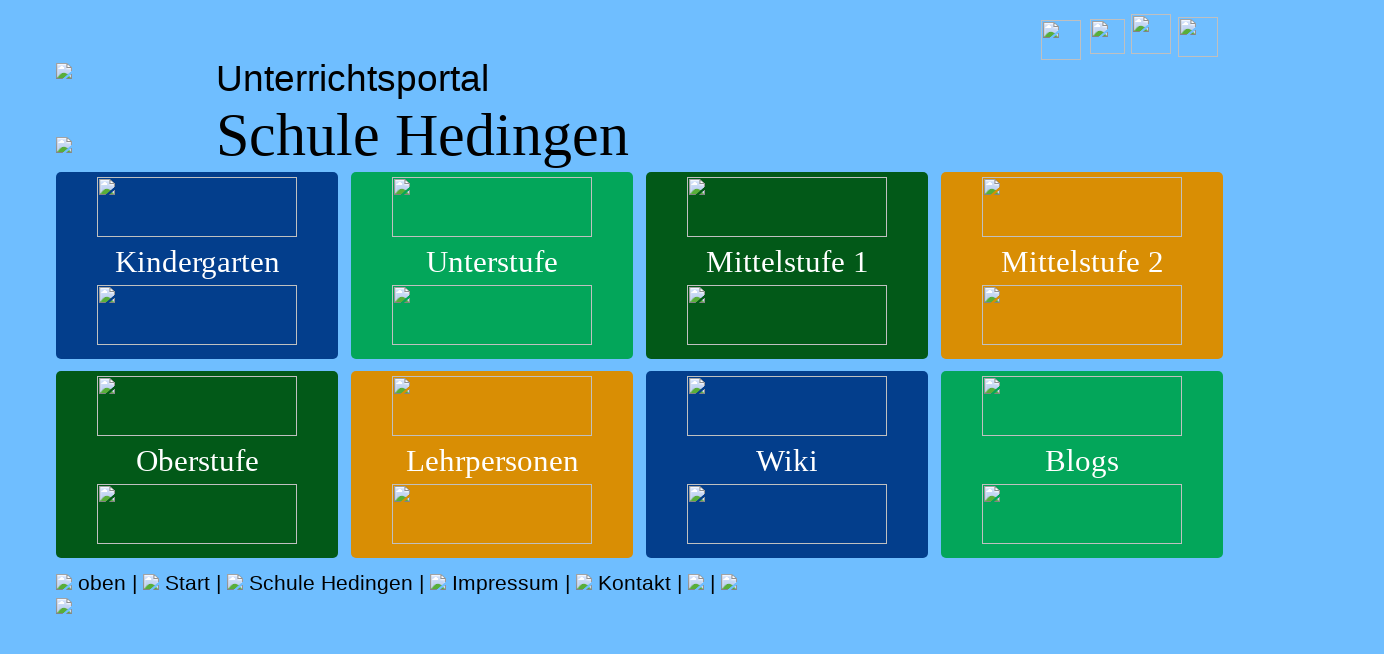

--- FILE ---
content_type: text/html; charset=UTF-8
request_url: https://hedingen.schule/
body_size: 4700
content:
<!DOCTYPE html>
<html lang="de">

<head>
<meta http-equiv="Content-Type" content="text/html; charset=UTF-8">
<meta charset="UTF-8">
<meta name="viewport" content="width=device-width, initial-scale=1.0">
<link rel="stylesheet" type="text/css" href="design.css"> 
<link rel="stylesheet" href="slidebars.css">
<link rel="stylesheet" href="fonts.css">
<title>Unterrichtsportal Schule Hedingen</title>
<meta name="description" content="Startseite für den Unterricht"> 
<link rel="shortcut icon" type="image/x-icon" href="favicon.ico">
<link rel="apple-touch-icon" href="/apple-touch-icon-57x57.png" />
<link rel="apple-touch-icon" sizes="72x72" href="/apple-touch-icon-72x72.png" />
<link rel="apple-touch-icon" sizes="114x114" href="/apple-touch-icon-114x114.png" />
<link rel="apple-touch-icon" sizes="144x144" href="/apple-touch-icon-144x144.png" />



</head>

<body>



<!-- Header -->
<div class="row" id="top">
    <header class="small-1 medium-2 large-2 columns">
        
         <div class="header_anker">
            <a href="https://schulehedingen.sharepoint.com/" id="onedrive_icon" title="Sharepoint">
                <img src="images_icons/icons8-onedrive-48.png" height="40px" width="40px">
            </a>
            <a href="https://hedingen.escola.ch" id="haus_icon" title="escola">
                <img src="images_icons/escola_icon.png" height="35px" width="35px">
            </a>
            
            <a href="index.php" id="haus_icon"> 
                 <img src="images_icons/icons8-Zuhause-48.png" height="40px" width="40px">
            </a>
            <button class="js-toggle-left-slidebar" id="toggle_icon">
              <img src="images_icons/icon_hamburger.png" width="40px" height="40px">
            </button>    
        </div>
        
            <div class="titel_logo_gr">
                <a href="https://hedingen.schule/">
                    <img src="https://hedingen.schule/images_icons/Logo_kachel_tuer_breit.png" width="144px">
                </a>
            </div>
            <div class="titel_logo_kl">
                <a href="https://hedingen.schule/">
                    <img src="https://hedingen.schule/images_icons/Logo_kachel_tuer_breit.png" width="95px">
                </a>
            </div>
        
            <div class="titel_texte">
                <a href="https://hedingen.schule/">
                    <div class="titel1">Unterrichtsportal</div>
                </a>
                <a href="https://hedingen.schule/">
                    <div class="titel2">Schule Hedingen</div>
                </a>
            </div>

    
        <div>
            <img src="images_icons/farbfeld_leer.png" height="60px">
        </div>
        
    </header>
</div>  
      
<!-- Slidebar -->
<div off-canvas="slidebar-1 left reveal">
    <li style="list-style: none">
        <a href="https://hedingen.schule/">
            <img src="https://hedingen.schule/images_icons/icons8-Zuhause-48.png" alt="Home" width="40px" height="40px" >    
            <Span id="Slindebar_Text_Rubriken">Start</Span>
        </a>
        <button class="js-close-left-slidebar" id="close_icon">
            <img src="https://hedingen.schule/images_icons/icons8-Loeschen-32_2.png"  >
        </button> 
        
    </li>
    <li style="list-style: none">
        <a href="https://hedingen.escola.ch"  title="escola">
                <img src="https://hedingen.schule/images_weblinks/escola_icon.png" height="35px" width="35px">
                <Span id="Slindebar_Text_Rubriken">Escola</Span>
            </a>
    </li>
    
    <li style="list-style: none">
        <a href="https://schulehedingen.sharepoint.com/"  title="Sharepoint">
                <img src="https://hedingen.schule/images_icons/icons8-onedrive-48.png" height="40px" width="40px">
            <Span id="Slindebar_Text_Rubriken">Sharepoint</Span>
                
        </a>
    </li>
    <li style="list-style: none">
        <a href="https://wiki.hedingen.schule/doku.php?id=start"  title="Wiki">
                <img src="https://hedingen.schule/images_icons/rubrik_wiki.png" height="40px" width="40px">
            <Span id="Slindebar_Text_Rubriken">Wiki</Span>
                
        </a>
    </li>
       
<div>
            <img src="https://hedingen.schule/images_icons/farbfeld_leer.png" height="40px">
        </div> 
       
       
   
    

<!-- Akordeon -->
<div class="menu">
    <ul class="nav__list">
      
       <li>
            <input id="group-1" type="checkbox" class="hidden" />
            <label for="group-1">
                <a href="https://kindergarten.hedingen.schule/">
                    <div class="kachel_stufe_blau">
                        <Span id="Slindebar_Text_Stufentitel">Kindergarten</Span>
                    </div>
                </a>
            </label>
            
      </li>
        <li>
            <input id="group-2" type="checkbox" class="hidden" />
            <label for="group-2">
                    <div class="kachel_stufe_hgruen">
                    <Span id="Slindebar_Text_Stufentitel">Unterstufe</Span>
                    </div>
            </label>
            <ul class="group-list">
                <li>
                     <a href="https://unterstufe.hedingen.schule/">
                        <div class="kachel_rubrik_blau">
                             <p class="navi_inhalt">
                                <img src="https://hedingen.schule/images_icons/icons8-green_flag.png" width="40" height="40">
                                 <img src="https://hedingen.schule/images_icons/farbfeld_leer.png" width="5" height="40">
                            </p>
                            <p class="navi_inhalt">Start</p>
                        </div>
                    </a>
                 </li>
                <li>
                     <a href="https://unterstufe.hedingen.schule/rubrik_sprache.php">
                        <div class="kachel_rubrik_orange">
                             <p class="navi_inhalt">
                                 <img src="https://hedingen.schule/images_icons/icons8-Literatur-96.png" width="40" height="40">
                                 <img src="https://hedingen.schule/images_icons/farbfeld_leer.png" width="5" height="40">
                            </p>
                            <p class="navi_inhalt">Sprache</p>
                        </div>
                    </a>
                 </li>
                 <li>
                     <a href="https://unterstufe.hedingen.schule/rubrik_mathe.php">
                        <div class="kachel_rubrik_dgruen">
                             <p class="navi_inhalt">
                                 <img src="https://hedingen.schule/images_icons/icons8-Abakus-96.png" width="40" height="40">
                                <img src="https://hedingen.schule/images_icons/farbfeld_leer.png" width="5" height="40">
                            </p>
                            <p class="navi_inhalt">Mathematik</p>
                        </div>
                    </a>
                 </li>
                 <li>
                     <a href="https://unterstufe.hedingen.schule/rubrik_wissen.php">
                        <div class="kachel_rubrik_hgruen">
                             <p class="navi_inhalt">
                                 <img src="https://hedingen.schule/images_icons/icons8-Idee-96.png" width="40" height="40">
                                 <img src="https://hedingen.schule/images_icons/farbfeld_leer.png" width="5" height="40">
                            </p>
                            <p class="navi_inhalt">Wissen</p>
                        </div>
                    </a>
                 </li>
                 <li>
                     <a href="https://unterstufe.hedingen.schule/rubrik_kreativ.php">
                       <div class="kachel_rubrik_blau">
                            <p class="navi_inhalt">
                                <img src="https://hedingen.schule/images_icons/icons8-Zeichen-Palette-96.png" width="40" height="40">
                                <img src="https://hedingen.schule/images_icons/farbfeld_leer.png" width="5" height="40">
                            </p>
                            <p class="navi_inhalt">Kreativ</p>
                        </div>
                    </a>
                 </li>
                <li>
                     <a href="https://unterstufe.hedingen.schule/rubrik_informatik.php">
                       <div class="kachel_rubrik_orange">
                            <p class="navi_inhalt">
                                <img src="https://hedingen.schule/images_icons/icons8-Informatik-96.png" width="40" height="40">
                                <img src="https://hedingen.schule/images_icons/farbfeld_leer.png" width="5" height="40">
                            </p>
                            <p class="navi_inhalt">Informatik</p>
                        </div>
                    </a>
                 </li>
            </ul>
      </li>
        <li>
           
                <input id="group-3" type="checkbox" class="hidden" />
                <label for="group-3">
                   <div class="kachel_stufe_dgruen">
                    <Span id="Slindebar_Text_Stufentitel">Mittelstufe 1</Span>
                    </div>
                </label>
                <ul class="group-list">
                    <li>
                     <a href="https://mittelstufe1.hedingen.schule/">
                        <div class="kachel_rubrik_blau">
                             <p class="navi_inhalt">
                                <img src="https://hedingen.schule/images_icons/icons8-green_flag.png" width="40" height="40">
                                 <img src="https://hedingen.schule/images_icons/farbfeld_leer.png" width="5" height="40">
                            </p>
                            <p class="navi_inhalt">Start</p>
                        </div>
                    </a>
                 </li>
                    <li>
                     <a href="https://mittelstufe1.hedingen.schule/rubrik_deutsch.php">
                        <div class="kachel_rubrik_orange">
                             <p class="navi_inhalt">
                                 <img src="https://hedingen.schule/images_icons/icons8-germany-96.png" width="40" height="40">
                                 <img src="https://hedingen.schule/images_icons/farbfeld_leer.png" width="5" height="40">
                            </p>
                            <p class="navi_inhalt">Deutsch</p>
                        </div>
                    </a>
                 </li>
                 <li>
                     <a href="https://mittelstufe1.hedingen.schule/rubrik_englisch.php">
                        <div class="kachel_rubrik_dgruen">
                             <p class="navi_inhalt">
                                 <img src="https://hedingen.schule/images_icons/icons8-great-britain-96.png" width="40" height="40">
                                 <img src="https://hedingen.schule/images_icons/farbfeld_leer.png" width="5" height="40">
                            </p>
                            <p class="navi_inhalt">Englisch</p>
                        </div>
                    </a>
                 </li>
                 <li>
                     <a href="https://mittelstufe1.hedingen.schule/rubrik_kreativ.php">
                       <div class="kachel_rubrik_blau">
                            <p class="navi_inhalt">
                                <img src="https://hedingen.schule/images_icons/icons8-Zeichen-Palette-96.png" width="40" height="40">
                                <img src="https://hedingen.schule/images_icons/farbfeld_leer.png" width="5" height="40">
                            </p>
                            <p class="navi_inhalt">Kreativ</p>
                        </div>
                    </a>
                 </li>
                 <li>
                     <a href="https://mittelstufe1.hedingen.schule/rubrik_mathe.php">
                       <div class="kachel_rubrik_hgruen">
                            <p class="navi_inhalt">
                                <img src="https://hedingen.schule/images_icons/icons8-Abakus-96.png" width="40" height="40">
                                <img src="https://hedingen.schule/images_icons/farbfeld_leer.png" width="5" height="40">
                            </p>
                            <p class="navi_inhalt">Mathematik</p>
                        </div>
                    </a>
                 </li>
                 <li>
                     <a href="https://mittelstufe1.hedingen.schule/rubrik_kore.php">
                       <div class="kachel_rubrik_blau">
                            <p class="navi_inhalt">
                                <img src="https://hedingen.schule/images_icons/icons8-1x1b-96.png" width="40" height="40">
                                <img src="https://hedingen.schule/images_icons/farbfeld_leer.png" width="5" height="40">
                            </p>
                            <p class="navi_inhalt">Kopfrechnen</p>
                        </div>
                    </a>
                 </li>
                 <li>
                     <a href="https://mittelstufe1.hedingen.schule/rubrik_informatik.php">
                       <div class="kachel_rubrik_orange">
                            <p class="navi_inhalt">
                                <img src="https://hedingen.schule/images_icons/icons8-Informatik-96.png" width="40" height="40">
                                <img src="https://hedingen.schule/images_icons/farbfeld_leer.png" width="5" height="40">
                            </p>
                            <p class="navi_inhalt">Informatik</p>
                        </div>
                    </a>
                 </li>
                 <li>
                     <a href="https://mittelstufe1.hedingen.schule/rubrik_wissen.php">
                       <div class="kachel_rubrik_dgruen">
                            <p class="navi_inhalt">
                                <img src="https://hedingen.schule/images_icons/icons8-Idee-96.png" width="40" height="40">
                                <img src="https://hedingen.schule/images_icons/farbfeld_leer.png" width="5" height="40">
                            </p>
                            <p class="navi_inhalt">Wissen</p>
                        </div>
                    </a>
                 </li>
                
                </ul>
          </li>
    
     <li>
           
                <input id="group-4" type="checkbox" class="hidden" />
                <label for="group-4">
                   <div class="kachel_stufe_orange">
                    <Span id="Slindebar_Text_Stufentitel">Mittelstufe 2</Span>
                    </div>
                </label>
                <ul class="group-list">
                    <li>
                     <a href="https://mittelstufe2.hedingen.schule/">
                        <div class="kachel_rubrik_blau">
                             <p class="navi_inhalt">
                                <img src="https://hedingen.schule/images_icons/icons8-green_flag.png" width="40" height="40">
                                 <img src="https://hedingen.schule/images_icons/farbfeld_leer.png" width="5" height="40">
                            </p>
                            <p class="navi_inhalt">Start</p>
                        </div>
                    </a>
                 </li>
                    <li>
                     <a href="https://mittelstufe2.hedingen.schule/rubrik_deutsch.php">
                        <div class="kachel_rubrik_orange">
                             <p class="navi_inhalt">
                                 <img src="https://hedingen.schule/images_icons/icons8-germany-96.png" width="40" height="40">
                                 <img src="https://hedingen.schule/images_icons/farbfeld_leer.png" width="5" height="40">
                            </p>
                            <p class="navi_inhalt">Deutsch</p>
                        </div>
                    </a>
                 </li>
                 <li>
                     <a href="https://mittelstufe2.hedingen.schule/rubrik_englisch.php">
                        <div class="kachel_rubrik_dgruen">
                             <p class="navi_inhalt">
                                 <img src="https://hedingen.schule/images_icons/icons8-great-britain-96.png" width="40" height="40">
                                 <img src="https://hedingen.schule/images_icons/farbfeld_leer.png" width="5" height="40">
                            </p>
                            <p class="navi_inhalt">Englisch</p>
                        </div>
                    </a>
                 </li>
                 <li>
                     <a href="https://mittelstufe2.hedingen.schule/rubrik_franzoesisch.php">
                        <div class="kachel_rubrik_hgruen">
                             <p class="navi_inhalt">
                                 <img src="https://hedingen.schule/images_icons/icons8-france-96.png" width="40" height="40">
                                 <img src="https://hedingen.schule/images_icons/farbfeld_leer.png" width="5" height="40">
                            </p>
                            <p class="navi_inhalt">Französisch</p>
                        </div>
                    </a>
                 </li>
                 <li>
                     <a href="https://mittelstufe2.hedingen.schule/rubrik_kreativ.php">
                       <div class="kachel_rubrik_blau">
                            <p class="navi_inhalt">
                                <img src="https://hedingen.schule/images_icons/icons8-Zeichen-Palette-96.png" width="40" height="40">
                                <img src="https://hedingen.schule/images_icons/farbfeld_leer.png" width="5" height="40">
                            </p>
                            <p class="navi_inhalt">Kreativ</p>
                        </div>
                    </a>
                 </li>
                 <li>
                     <a href="https://mittelstufe2.hedingen.schule/rubrik_mathe.php">
                       <div class="kachel_rubrik_hgruen">
                            <p class="navi_inhalt">
                                <img src="https://hedingen.schule/images_icons/icons8-Abakus-96.png" width="40" height="40">
                                <img src="https://hedingen.schule/images_icons/farbfeld_leer.png" width="5" height="40">
                            </p>
                            <p class="navi_inhalt">Mathematik</p>
                        </div>
                    </a>
                 </li>
                 <li>
                     <a href="https://mittelstufe2.hedingen.schule/rubrik_kore.php">
                       <div class="kachel_rubrik_blau">
                            <p class="navi_inhalt">
                                <img src="https://hedingen.schule/images_icons/icons8-1x1b-96.png" width="40" height="40">
                                <img src="https://hedingen.schule/images_icons/farbfeld_leer.png" width="5" height="40">
                            </p>
                            <p class="navi_inhalt">Kopfrechnen</p>
                        </div>
                    </a>
                 </li>
                 <li>
                     <a href="https://mittelstufe2.hedingen.schule/rubrik_informatik.php">
                       <div class="kachel_rubrik_orange">
                            <p class="navi_inhalt">
                                <img src="https://hedingen.schule/images_icons/icons8-Informatik-96.png" width="40" height="40">
                                <img src="https://hedingen.schule/images_icons/farbfeld_leer.png" width="5" height="40">
                            </p>
                            <p class="navi_inhalt">Informatik</p>
                        </div>
                    </a>
                 </li>
                 <li>
                     <a href="https://mittelstufe2.hedingen.schule/rubrik_wissen.php">
                       <div class="kachel_rubrik_dgruen">
                            <p class="navi_inhalt">
                                <img src="https://hedingen.schule/images_icons/icons8-Idee-96.png" width="40" height="40">
                                <img src="https://hedingen.schule/images_icons/farbfeld_leer.png" width="5" height="40">
                            </p>
                            <p class="navi_inhalt">Wissen</p>
                        </div>
                    </a>
                 </li>
                
                </ul>
          </li>
        <li>
           
                <input id="group-5" type="checkbox" class="hidden" />
                <label for="group-5">
                   <div class="kachel_stufe_dgruen">
                    <Span id="Slindebar_Text_Stufentitel">Oberstufe</Span>
                    </div>
                </label>
                <ul class="group-list">
                    <li>
                     <a href="https://oberstufe.hedingen.schule/">
                        <div class="kachel_rubrik_blau">
                             <p class="navi_inhalt">
                                <img src="https://hedingen.schule/images_icons/icons8-green_flag.png" width="40" height="40">
                                 <img src="https://hedingen.schule/images_icons/farbfeld_leer.png" width="5" height="40">
                            </p>
                            <p class="navi_inhalt">Start</p>
                        </div>
                    </a>
                 </li>
                    <li>
                     <a href="https://oberstufe.hedingen.schule/rubrik_deutsch.php">
                        <div class="kachel_rubrik_orange">
                             <p class="navi_inhalt">
                                 <img src="https://hedingen.schule/images_icons/icons8-germany-96.png" width="40" height="40">
                                 <img src="https://hedingen.schule/images_icons/farbfeld_leer.png" width="5" height="40">
                            </p>
                            <p class="navi_inhalt">Deutsch</p>
                        </div>
                    </a>
                 </li>
                <li>
                     <a href="https://oberstufe.hedingen.schule/rubrik_englisch.php">
                       <div class="kachel_rubrik_dgruen">
                            <p class="navi_inhalt">
                                <img src="https://hedingen.schule/images_icons/icons8-great-britain-96.png" width="40" height="40">
                                <img src="https://hedingen.schule/images_icons/farbfeld_leer.png" width="5" height="40">
                            </p>
                            <p class="navi_inhalt">Englisch</p>
                        </div>
                    </a>
                 </li>
                 <li>
                     <a href="https://oberstufe.hedingen.schule/rubrik_franzoesisch.php">
                       <div class="kachel_rubrik_hgruen">
                            <p class="navi_inhalt">
                                <img src="https://hedingen.schule/images_icons/icons8-france-96.png" width="40" height="40">
                                <img src="https://hedingen.schule/images_icons/farbfeld_leer.png" width="5" height="40">
                            </p>
                            <p class="navi_inhalt">Französisch</p>
                        </div>
                    </a>
                 </li>
                <li>
                     <a href="https://oberstufe.hedingen.schule/rubrik_kreativ.php">
                       <div class="kachel_rubrik_blau">
                            <p class="navi_inhalt">
                                <img src="https://hedingen.schule/images_icons/icons8-Zeichen-Palette-96.png" width="40" height="40">
                                <img src="https://hedingen.schule/images_icons/farbfeld_leer.png" width="5" height="40">
                            </p>
                            <p class="navi_inhalt">Kreativ</p>
                        </div>
                    </a>
                 </li>
                 <li>
                     <a href="https://oberstufe.hedingen.schule/rubrik_mathe.php">
                        <div class="kachel_rubrik_hgruen">
                             <p class="navi_inhalt">
                                 <img src="https://hedingen.schule/images_icons/icons8-Abakus-96.png" width="40" height="40">
                                 <img src="https://hedingen.schule/images_icons/farbfeld_leer.png" width="5" height="40">
                            </p>
                            <p class="navi_inhalt">Mathematik</p>
                        </div>
                    </a>
                 </li>
                <li>
                     <a href="https://oberstufe.hedingen.schule/rubrik_informatik.php">
                       <div class="kachel_rubrik_orange">
                            <p class="navi_inhalt">
                                <img src="https://hedingen.schule/images_icons/icons8-Informatik-96.png" width="40" height="40">
                                <img src="https://hedingen.schule/images_icons/farbfeld_leer.png" width="5" height="40">
                            </p>
                            <p class="navi_inhalt">Informatik</p>
                        </div>
                    </a>
                 </li>
                 <li>
                     <a href="https://oberstufe.hedingen.schule/rubrik_nt.php">
                        <div class="kachel_rubrik_blau">
                             <p class="navi_inhalt">
                                 <img src="https://hedingen.schule/images_icons/icons8-gear.png" width="40" height="40">
                                 <img src="https://hedingen.schule/images_icons/farbfeld_leer.png" width="5" height="40">
                            </p>
                            <p class="navi_inhalt">NT</p>
                        </div>
                    </a>
                 </li>
                 
                 
                 <li>
                     <a href="https://oberstufe.hedingen.schule/rubrik_rzg.php">
                       <div class="kachel_rubrik_dgruen">
                            <p class="navi_inhalt">
                                <img src="https://hedingen.schule/images_icons/icons8-1x1b-96.png" width="40" height="40">
                                <img src="https://hedingen.schule/images_icons/farbfeld_leer.png" width="5" height="40">
                            </p>
                            <p class="navi_inhalt">RZG</p>
                        </div>
                    </a>
                 </li>
                    
                 <li>
                     <a href="https://oberstufe.hedingen.schule/rubrik_sport.php">
                       <div class="kachel_rubrik_blau">
                            <p class="navi_inhalt">
                                <img src="https://hedingen.schule/images_icons/icons8-basketball.png" width="40" height="40">
                                <img src="https://hedingen.schule/images_icons/farbfeld_leer.png" width="5" height="40">
                            </p>
                            <p class="navi_inhalt">Sport</p>
                        </div>
                    </a>
                 </li>
                    <li>
                     <a href="https://oberstufe.hedingen.schule/rubrik_rke.php">
                       <div class="kachel_rubrik_hgruen">
                            <p class="navi_inhalt">
                                <img src="https://hedingen.schule/images_icons/icons8-pray.png" width="40" height="40">
                                <img src="https://hedingen.schule/images_icons/farbfeld_leer.png" width="5" height="40">
                            </p>
                            <p class="navi_inhalt">RKE</p>
                        </div>
                    </a>
                 </li>
                    <li>
                     <a href="https://oberstufe.hedingen.schule/rubrik_wah.php">
                       <div class="kachel_rubrik_dgruen">
                            <p class="navi_inhalt">
                                <img src="https://hedingen.schule/images_icons/icons8-ingredients.png" width="40" height="40">
                                <img src="https://hedingen.schule/images_icons/farbfeld_leer.png" width="5" height="40">
                            </p>
                            <p class="navi_inhalt">WAH</p>
                        </div>
                    </a>
                 </li>
                <li>
                     <a href="https://oberstufe.hedingen.schule/rubrik_beruf.php">
                       <div class="kachel_rubrik_dgruen">
                            <p class="navi_inhalt">
                                <img src="https://hedingen.schule/images_icons/icon_berufe.png" width="68" height="40">
                                <img src="https://hedingen.schule/images_icons/farbfeld_leer.png" width="5" height="40">
                            </p>
                            <p class="navi_inhalt">Berufswahl</p>
                        </div>
                    </a>
                 </li>
                </ul>
          </li>
          <li>
           
                <input id="group-6" type="checkbox" class="hidden" />
                <label for="group-6">
                   <div class="kachel_stufe_orange">
                    <Span id="Slindebar_Text_Stufentitel">Lehrpersonen</Span>
                    </div>
                </label>
                <ul class="group-list">
                    <li>
                     <a href="https://lehrpersonen.hedingen.schule/">
                        <div class="kachel_rubrik_blau">
                             <p class="navi_inhalt">
                                <img src="https://hedingen.schule/images_icons/icons8-green_flag.png" width="40" height="40">
                                 <img src="https://hedingen.schule/images_icons/farbfeld_leer.png" width="5" height="40">
                            </p>
                            <p class="navi_inhalt">Start</p>
                        </div>
                    </a>
                 </li>
                    <li>
                     <a href="https://lehrpersonen.hedingen.schule/rubrik_picts.php">
                        <div class="kachel_rubrik_orange">
                             <p class="navi_inhalt">
                                 <img src="https://hedingen.schule/images_icons/rubrik_picts2.png" width="40" height="40">
                                 <img src="https://hedingen.schule/images_icons/farbfeld_leer.png" width="5" height="40">
                            </p>
                            <p class="navi_inhalt">PICTS</p>
                        </div>
                    </a>
                 </li>
                 <li>
                     <a href="https://lehrpersonen.hedingen.schule/rubrik_ticts.php">
                        <div class="kachel_rubrik_dgruen">
                             <p class="navi_inhalt">
                                 <img src="https://hedingen.schule/images_icons/rubrik_ticts.png" width="40" height="40">
                                 <img src="https://hedingen.schule/images_icons/farbfeld_leer.png" width="5" height="40">
                            </p>
                            <p class="navi_inhalt">TICTS</p>
                        </div>
                    </a>
                 </li>
                 <li>
                     <a href="https://lehrpersonen.hedingen.schule/rubrik_unterrichtsmaterial.php">
                        <div class="kachel_rubrik_hgruen">
                             <p class="navi_inhalt">
                                 <img src="https://hedingen.schule/images_icons/unterrichtsmaterial.png" width="40" height="40">
                                 <img src="https://hedingen.schule/images_icons/farbfeld_leer.png" width="5" height="40">
                            </p>
                            <p class="navi_inhalt">Unterrichtsmat.</p>
                        </div>
                    </a>
                 </li>
                 <li>
                     <a href="https://lehrpersonen.hedingen.schule/rubrik_onlineuebungen.php">
                       <div class="kachel_rubrik_blau">
                            <p class="navi_inhalt">
                                <img src="https://hedingen.schule/images_icons/rubrik_sammlung_onlineuebungen.png" width="40" height="40">
                                <img src="https://hedingen.schule/images_icons/farbfeld_leer.png" width="5" height="40">
                            </p>
                            <p class="navi_inhalt">Übungen</p>
                        </div>
                    </a>
                 </li>
                 <li>
                     <a href="https://lehrpersonen.hedingen.schule/rubrik_tools.php">
                       <div class="kachel_rubrik_dgruen">
                            <p class="navi_inhalt">
                                <img src="https://hedingen.schule/images_icons/icons8-Wartung-144.png" width="40" height="40">
                                <img src="https://hedingen.schule/images_icons/farbfeld_leer.png" width="5" height="40">
                            </p>
                            <p class="navi_inhalt">Werkzeuge</p>
                        </div>
                    </a>
                 </li>
                 <li>
                     <a href="https://lehrpersonen.hedingen.schule/rubrik_tools_lp.php">
                       <div class="kachel_rubrik_blau">
                            <p class="navi_inhalt">
                                <img src="https://hedingen.schule/images_icons/icons8-swiss-army-knife-96.png" width="40" height="40">
                                <img src="https://hedingen.schule/images_icons/farbfeld_leer.png" width="5" height="40">
                            </p>
                            <p class="navi_inhalt">Tools LP</p>
                        </div>
                    </a>
                 </li>
                 
                
                </ul>
          </li>

        
        
        
        
        
        
        
        
    </ul>
    </div>           
               
               
               
               
               
               
               
               
               
               
               
               
               
               
               
               
               
               
               
               
               
               
               
               

                
<!-- Javascript Slindebar -->

		<script src="https://ajax.googleapis.com/ajax/libs/jquery/1.12.2/jquery.min.js"></script>
		<script src="slidebars.js"></script>
		<script src="scripts.js"></script>
		
		
<!-- Javascript Akordeon -->


<script type="text/javascript" src="https://ajax.googleapis.com/ajax/libs/jquery/1.7.0/jquery.min.js"></script>

<script type="text/javascript">

    $(document).ready(function(){
	   $("dt").click(function(){ // trigger 
		  $(this).next("dd").slideToggle("fast"); // blendet beim Klick auf "dt" die nächste "dd" ein. 
		  $(this).children("a").toggleClass("closed open"); // wechselt beim Klick auf "dt" die Klasse des enthaltenen a-Tags von "closed" zu "open". 
	       });
    });

</script>
		
    </div> 

    
    
    
    
<!-- webeiten-Kacheln -->
<div class="row">
    
    <article class="small-1 medium-1 large-1 columns" >
            <a  class="start_kachel web_kachel_blau" style="height: 183px" href="https://kindergarten.hedingen.schule/">
               <img src="images_icons/farbfeld_leer.png" width="200" height="60" class="web_inhalt">
               <br>Kindergarten
               <img src="images_icons/farbfeld_leer.png" width="200" height="60" class="web_inhalt">
                
            </a>
        
    </article>
    
    <article class="small-1 medium-1 large-1 columns" >
            <a  class="start_kachel web_kachel_hgruen" style="height: 183px" href="https://unterstufe.hedingen.schule/">
               <img src="images_icons/farbfeld_leer.png" width="200" height="60" class="web_inhalt">
               <br>Unterstufe
                <img src="images_icons/farbfeld_leer.png" width="200" height="60" class="web_inhalt">
            </a>
        
    </article>
    
      
    <article class="    small-1 medium-1 large-1 columns">
        
           <a  class="start_kachel web_kachel_dgruen" style="height: 183px" href="https://mittelstufe1.hedingen.schule/">
               <img src="images_icons/farbfeld_leer.png" width="200" height="60" class="web_inhalt">
               <br>Mittelstufe 1
               <img src="images_icons/farbfeld_leer.png" width="200" height="60" class="web_inhalt">
            </a>
        
    </article>
    
    
      
    <article class="small-1 medium-1 large-1 columns">
        
           <a  class="start_kachel web_kachel_orange" style="height: 183px" href="https://mittelstufe2.hedingen.schule/">
               <img src="images_icons/farbfeld_leer.png" width="200" height="60" class="web_inhalt">
               <br>Mittelstufe 2
               <img src="images_icons/farbfeld_leer.png" width="200" height="60" class="web_inhalt">
            </a>
        
    </article>
    
       
       
       <article class="small-1 medium-1 large-1 columns" >
        
              <a  class="start_kachel web_kachel_dgruen" href="https://oberstufe.hedingen.schule/">
               <img src="images_icons/farbfeld_leer.png" width="200" height="60" class="web_inhalt">
               <br>Oberstufe
                <img src="images_icons/farbfeld_leer.png" width="200" height="60" class="web_inhalt">
            </a>
            
            
    </article>
    
    <article class="small-1 medium-1 large-1 columns">
        
        <a  class="start_kachel web_kachel_orange" href="https://lehrpersonen.hedingen.schule/">
               <img src="images_icons/farbfeld_leer.png" width="200" height="60" class="web_inhalt">
               <br>Lehrpersonen
                <img src="images_icons/farbfeld_leer.png" width="200" height="60" class="web_inhalt">
            </a>
        
    </article>
    
    <article class="small-1 medium-1 large-1 columns">
        
         <a  class="start_kachel web_kachel_blau" href="https://wiki.hedingen.schule/">
               <img src="images_icons/farbfeld_leer.png" width="200" height="60" class="web_inhalt">
               <br>Wiki
             <img src="images_icons/farbfeld_leer.png" width="200" height="60" class="web_inhalt">
            </a>
            
    </article>
    
    <article class="small-1 medium-1 large-1 columns">
       
        <a  class="start_kachel web_kachel_hgruen" href="https://blog.hedingen.schule/">
               <img src="images_icons/farbfeld_leer.png" width="200" height="60" class="web_inhalt">
               <br>Blogs
                <img src="images_icons/farbfeld_leer.png" width="200" height="60" class="web_inhalt">
            </a>
               
     </article>
    

    
    
</div>

    


<!-- Footer -->
<div class="row">
<footer class="small-1 medium-2 large-2 columns">
   
     <a href="#top"><img src="https://hedingen.schule/images_icons/icons8-Doppelt%20hoch-48.png" height="20px"> oben</a> |
      <a href="https://hedingen.schule/"><img src="https://hedingen.schule/images_icons/icons8-Zuhause-48.png" height="20px"> Start</a> | 
      <a  href="http://www.schulehedingen.ch/"><img src="https://hedingen.schule/images_icons/Wappen_Hedingen_neu.png" height="17px"> Schule Hedingen</a> |
      <a  href="https://hedingen.schule/impressum.php"><img src="https://hedingen.schule/images_icons/icons8-Ueber-48.png" height="20px"> Impressum</a> | 
      <a href="https://hedingen.schule/kontakt.php"><img src="https://hedingen.schule/images_icons/icons8-Nachricht-48.png" height="20px"> Kontakt</a>  |       
       <!-- Fisch -->
        <a href="https://hedingen.schule/video_fisch.php" id="fisch"><img src="https://hedingen.schule/images_icons/comic_fisch.png" id="fisch">  </a>  |
        <a href="https://www.projekt-gutenberg.org/schiller/tell/tell11.html"><img src="https://hedingen.schule/images_icons/icons8-sailing_ship.png" height="40px">  </a>  
   <div>
            <img src="https://hedingen.schule/images_icons/farbfeld_leer.png" height="100px">
    </div>
        
        
</footer>
</div>


</body>
</html>

--- FILE ---
content_type: text/css
request_url: https://hedingen.schule/design.css
body_size: 1670
content:
body {font-size: 1.3em;
      font: 130.01% Helvetica, Verdana, Arial, sans-serif;
    max-width: 1200px;
    border-left: 10px;
    border-right:10px;
    border-style: solid;
    border-color: #6FBEFF;
    margin: 0 auto;
    background-color: #6FBEFF;
}

/* Schrift */


.versteckt {
    visibility: hidden;
    
}


/* Schrift Titel */


.titel1{
    font-size: 1.8em;
    text-align: left;
    margin-right:50px;
}
    

a.titel1:hover {
    color:black;
}

.titel2 {
    font-family: Arvo, serif;
    font-size: 2.9em;
    text-align: left;
    left: 0px;
}


/* Schrift Links */

a:link { 
text-decoration: none;
text-underline: none; 
color: black;
}

a:active { 
text-decoration: none;
text-underline: none; 
}

a:visited { 
text-decoration: none;
text-underline: none; 
color: black;
}



a:hover { 
text-decoration: none;
text-underline: none; 
color: white;
}



/* Schrift Start_Kachel*/

a.start_kachel:link { 
    text-decoration: none;
    text-underline: none; 
    color: white;
    font-family: arvo;
    font-size: 1.5em;
}

a.start_kachel:visited { 
    text-decoration: none;
    text-underline: none; 
    color: white;
    font-family: arvo;
    font-size: 1.5em;
}

a.start_kachel:hover { 
    text-decoration: none;
    text-underline: none; 
    color: black;
    font-family: arvo;
    font-size: 1.5em;
}


/* Schrift Web_Kachel*/

a.web_kachel:link { 
    text-decoration: none;
    text-underline: none; 
    color:white;
}

a.web_kachel:visited { 
    text-decoration: none;
    text-underline: none; 
    color:white;
}

a.web_kachel:hover { 
    text-decoration: none;
    text-underline: none; 
    color: gainsboro;
}

/* Schrift web_kachel_dgruen */

a.web_kachel_dgruen:link { 
text-decoration: none;
text-underline: none; 
color: white;
}

a.web_kachel_dgruen:active { 
text-decoration: none;
text-underline: none; 
}

a.web_kachel_dgruen:visited { 
text-decoration: none;
text-underline: none; 
color: white;
}



a.web_kachel_dgruen:hover { 
text-decoration: none;
text-underline: none; 
color: black;
}



/* Zonen */


header { 
    background: #6FBEFF;
    border-color: #6FBEFF;
    border-top-width: 10px;
    border-top-style: solid;
    border-bottom-width: 1px;
    border-bottom-style: solid;
}

nav { 
    background: #6FBEFF;    
}


article { 
    background: #6FBEFF; 
}



/* Raster */

* {
	-webkit-box-sizing:border-box;
	-moz-box-sizing:border-box;
	box-sizing:border-box;
}

.row {
  width:auto; 

}

.row:before, 
.row:after {
  content: " ";
  display: table;
}

.row:after {
    clear: both;
}

.columns {
  float:left;
  padding-left:0.3em;
  padding-right: 0.3em;
    padding-bottom: 0.3em;
    padding-top: 0.3em;
    
}

.push {
    float:right;
}

@media screen and (max-width:600px) {

/* Small */
.small-1 {width:100%;}

#haus_icon {display: none;}

#onedrive_icon {display: none;}
    
.titel_logo_gr {display: none;}
    
    
/* Navigation ausblenden */
nav  {display: none;}
    
    
/* kleinerer Titel */
    
.titel1{font-size: 1.3em;}

.titel2{font-size: 1.5em;}
    
.titel_texte {
    position: relative;
    top: 40px;
    left: 105px;
}  

    
}

@media screen and (min-width:600px) and (max-width:1000px) {

/* Medium */
.medium-1 {width:50%;}

.medium-2 {width:100%;}
        
.titel1{font-size: 2em;}

.titel2{font-size: 2em;}

nav {display: none;}
    
.titel_logo_kl {display: none;}
    
.titel_texte {
    position: relative;
    top: 40px;
    left: 160px;
}


}

@media screen and (min-width:1000px) {

/* Large */
.large-1 {width:25%;}

.large-2 {width:100%;}
    
.large-3 {width: 50%}
    
.orientierung {display: none;}
  
.titel_logo_kl {display: none;}
    
.titel_texte {
    position: relative;
    top: 36px;
    left: 160px;
}

        
}



@media screen and (min-width:1200px) {
    
    
.orientierung {display: none;}
    
    
.titel_logo_kl {display: none;}
    
.titel_texte {
    position: relative;
    top: 36px;
    left: 160px;
}
    

    
}




/* Kachel Startseite*/


a:hover.start_kachel {
    box-shadow: 5px 5px 2px grey;
}


.start_kachel {
    text-align: center;
    vertical-align:middle;
    width: 100%;
    height: 183px;
    display: table;
    border-radius: 5px;
    padding-bottom: 7px;
    
    
}




/* Kachel webseiten*/

.web_kachel {
    text-align: center;
    vertical-align:middle;
    width: 100%;
    height: 183px;
    display: table;
    border-radius: 5px;
    padding-bottom: 7px;
    
}
    





.web_kachel_blau {
    background: #033E8C;
}

.web_kachel_hgruen {
    background: #03A65A;
    
}

.web_kachel_dgruen {
    background: #025918;
    
}

.web_kachel_gelb {
    background: #D9B504;
}

.web_kachel_orange {
    background: #D98E04;
}


.web_inhalt {
    vertical-align: middle;
    t
    display: table-cell;
    margin-top: 5px;
    margin-left: 7px;
    margin-right: 7px;
    margin-bottom: 7px;
}

.text_unten{
    position: relative;
    bottom: 5px; 
}


a:hover.web_kachel {
    box-shadow: 5px 5px 2px grey;
}




/* Kachel Navi */


a.navi_kachel {
    display: table;
    width: 100%;
    height: 70px;
    text-align: center;
    padding: 4px;
    border-radius: 5px;
    border-width: 1px;
    border-style: solid;
    border-color: #269bea;
    
}

a:hover.navi_kachel {
    box-shadow: 5px 5px 2px grey;
    text-decoration: none;
    text-underline: none; 
    color: black;
}


a.navi_kachel_orange {
    background: #D98E04;
    color: white;
}

a:hover.navi_kachel_orange {
    color: white;
}


a:link.navi_kachel_blau-orange {
    background: #269bea;
}

a:hover.navi_kachel_blau-orange {
    background: #D98E04;
    box-shadow: 5px 5px 2px grey;
    color: white;
}


a.navi_kachel_dgruen {
    background: #025918;
    color: white;
}

a:hover.navi_kachel_dgruen {
    color: white;
}


a:link.navi_kachel_blau-dgruen {
    background: #269bea;
}

a:hover.navi_kachel_blau-dgruen {
    background: #025918;
    box-shadow: 5px 5px 2px grey;
    color: white;
}

a.navi_kachel_hgruen {
    background: #03A65A;
    color: white;
}

a:hover.navi_kachel_hgruen {
    color: white;
}


a:link.navi_kachel_blau-hgruen {
    background: #269bea;
}

a:hover.navi_kachel_blau-hgruen {
    background: #03A65A;
    box-shadow: 5px 5px 2px grey;
    color: white;
}


a.navi_kachel_blau {
    background: #033E8C;
    color: white;
}

a:hover.navi_kachel_blau {
    color: white;
}


a:link.navi_kachel_blau-blau {
    background: #269bea;
}

a:hover.navi_kachel_blau-blau {
    background: #033E8C;
    box-shadow: 5px 5px 2px grey;
    color: white;
}


a.navi_kachel_gelb {
    background: #D9B504;
    color: white;
}

a:hover.navi_kachel_gelb {
    color: white;
}


a:link.navi_kachel_blau-gelb {
    background: #269bea;
}

a:hover.navi_kachel_blau-gelb {
    background: #D9B504;
    box-shadow: 5px 5px 2px grey;
    color: white;
}


a:link.navi_kachel_blau-leer {
    background: #269bea;
}

a:hover.navi_kachel_blau-leer {
    background: #269bea;
    box-shadow: 5px 5px 2px grey;
    color: white;
}

 a:hover.link_kachel {
    box-shadow: 5px 5px 2px grey;
}


.navi_rahmen {
    width: 200px;
    text-align: center;
    margin: auto;
    
    
}

.navi_rahmen_klein {
    width: 160px;
    text-align: center;
    margin: auto;
    
    
}


.navi_rahmen_gross {
    width: 300px;
    text-align: center;
    margin: auto;
    
    
}


.navi_inhalt {
    text-align: center;
    vertical-align: middle;
    display: table-cell;
    
    
}



/* Kachel Orientierung */




.orientierung {
    background: #6FBEFF; 
    border-color: #6FBEFF;
    border-top-width: 0.5em;
    border-top-style: solid;
    border-bottom-width: 0.5em;
    border-bottom-style: solid;
    border-right-width: 0.5em;
    border-right-style: solid;
    border-left-width: 0.5em;
    border-left-style: solid;
}

.orientierung_kachel {
    display: table;
    width: 100%;
    height: 50px;
    text-align: center;
    padding: 4px;
    border-radius: 5px;
    border-width: 1px;
    border-style: solid;
    border-color: #269bea;
    
}



a:hover.orientierung_kachel {
    box-shadow: 5px 5px 2px grey;
    
}

.orientierung_kachel_orange {
    background: #D98E04;
    color: white;
}

.orientierung_kachel_dgruen {
    background: #025918;
    color: white;  
}

.orientierung_kachel_hgruen {
    background: #03A65A;
    color: white;
}

.orientierung_kachel_blau {
    background: #033E8C;
    color: white;  
}

.orientierung_kachel_gelb {
    background: #D9B504;
    color: white;  
}



/* Kachel Zwischentitel Webkachel */




.zwischentitel_webkachel {
    background: #6FBEFF; 
    border-color: #6FBEFF;
    border-top-width: 0.5em;
    border-top-style: solid;
    border-bottom-width: 0.5em;
    border-bottom-style: solid;
    border-right-width: 0.5em;
    border-right-style: solid;
    border-left-width: 0.5em;
    border-left-style: solid;
}

.zwischentitel_webkachel_kachel {
    display: table;
    width: 100%;
    height: 50px;
    text-align: center;
    padding: 4px;
    border-radius: 5px;
    border-width: 1px;
    border-style: solid;
    border-color: #269bea;
    
}



a:hover.zwischentitel_webkachel_kachel {
    box-shadow: 5px 5px 2px grey;
    
}
.zwischentitel_webkachel_kachel_orange {
    background: #D98E04;
    color: white;
}

.zwischentitel_webkachel_kachel_dgruen {
    background: #025918;
    color: white;  
}

.zwischentitel_webkachel_kachel_hgruen {
    background: #03A65A;
    color: white;
}

.zwischentitel_webkachel_kachel_blau {
    background: #033E8C;
    color: white;  
}

.zwischentitel_webkachel_kachel_gelb {
    background: #D9B504;
    color: white;  
}






/*Postitionen  Header-Elemete*/


.titel_logo_gr {
    position: absolute;
    top: 60px;
}


.titel_logo_kl {
    position: absolute;
    top: 65px;
}




#toggle_icon {
   
    background: #6FBEFF;
    border-style: none;
    position: relative;
    top: -3px;
}

#haus_icon {
    position: relative;
    top:-6px;
    right: -5px;
}


#onedrive_icon {
    position: relative;
    top:  0px;
    right: -2px;
}


.header_anker{
    text-align: right;
    height: 2px;
    
}


/* Kachel Mathe-Helfer */



.web_kachel_mthelfer {
    display: table;
    height: 120px;
}

.mathehelfer_titel {
    display: table-cell;
    vertical-align: middle;
}










/*einzelne Elemente*/




#fisch {
    width: auto;
    height: 25px;
    z-index: 5;
    position:inherit;
    right: px;
    bottom: px;
}




#websiteninfo {
    text-align: right;
    position:relative;
    top: 4px;
    left: 25px;
}


/* Aquarium Video */

.elastic-video {
	    position: relative;
        padding-bottom: 55%;
	    padding-top: 15px;
	    height: 0;
	    overflow: hidden;
	}

	.elastic-video iframe {
	    position: absolute;
	    top: 0;
	    left: 0;
	    width: 100%;
	    height: 100%;
	}


--- FILE ---
content_type: text/css
request_url: https://hedingen.schule/slidebars.css
body_size: 1206
content:
/*!
 * Slidebars - A jQuery Framework for Off-Canvas Menus and Sidebars
 * Version: 2 Development
 * Url: http://www.adchsm.com/slidebars/
 * Author: Adam Charles Smith
 * Author url: http://www.adchsm.com/
 * License: MIT
 * License url: http://www.adchsm.com/slidebars/license/
 */

/**
 * Box Model, Html & Body
 */




/**
 * Canvas
 */

[canvas] {
	z-index: 10;
}

[canvas=container] {
	width: 100%;
	height: 100%;
	overflow-y: auto;
	position: relative;
	background-color: white; /* Basic background color, overwrite this in your own css. */
	-webkit-overflow-scrolling: touch; /* Enables momentum scrolling on iOS devices, may be removed by setting to 'auto' in your own CSS. */
}

[canvas=container]:before, [canvas=container]:after {
	clear: both;
	content: '';
	display: table;
}

/**
 * Off-Canavs
 */

[off-canvas] {
	display: none;
	position: fixed;
	overflow: hidden;
	overflow-y: auto;
	background-color: #6FBEFF; /* Basic background color, overwrite this in your own css. */
	color: black; /* Basic colors, overwrite this in your own css. */
	-webkit-overflow-scrolling: touch; /* Enables momentum scrolling on iOS devices, may be removed by setting to 'auto' in your own CSS. */
}

[off-canvas*=top] {
	width: 100%;
	height: 255px;
	top: 0;
}

[off-canvas*=right] {
	width: 255px;
	height: 100%;
	top: 0;
	right: 0;
}

[off-canvas*=bottom] {
	width: 100%;
	height: 255px;
	bottom: 0;
}

[off-canvas*=left] {
	width: 330px;
	height: 100%;
	top: 0;
	left: 0;
    opacity: 0.98;
    padding-right: 15px;
    padding-left: 10px;     padding-right: 10px;
    padding-top:15px;
    border-right-style: solid;
    border-right-width: 3px;
    border-right-color: #269bea;
}

[off-canvas*=reveal] {
	z-index: 0;
}

[off-canvas*=push] {
	z-index: 10;
}

[off-canvas*=overlay] {
	z-index: 10;
}

[off-canvas*=shift] {
	z-index: 0;
}

/**
 * Animation
 */

[canvas], [off-canvas] {
	-webkit-transform: translate( 0px, 0px );
	    -ms-transform: translate( 0px, 0px );
	        transform: translate( 0px, 0px );
	-webkit-transition: -webkit-transform 300ms;
	        transition:         transform 300ms;
	
}

[off-canvas*=shift][off-canvas*=top] {
	-webkit-transform: translate( 0px, 50% );
	        transform: translate( 0px, 50% );
}

[off-canvas*=shift][off-canvas*=right] {
	-webkit-transform: translate( -50%, 0px );
	        transform: translate( -50%, 0px );
}

[off-canvas*=shift][off-canvas*=bottom] {
	-webkit-transform: translate( 0px, -50% );
	        transform: translate( 0px, -50% );
}

[off-canvas*=shift][off-canvas*=left] {
	-webkit-transform: translate( 50%, 0px );
	        transform: translate( 50%, 0px );
}



#close_icon {
    background: #6FBEFF;
    border-style: none;
-webkit-apperance: none;
    text-align: right;
    float: right;
    width: 40px;


}


/* Fächer und Stufen Kachel */


.kachel_stufe_orange {
    background: #D98E04;
    height: 90px;
    padding-top: 27px;
    padding-left: 20px;
    border-radius: 7px;
    border-style: solid;
    border-color: #6FBEFF;
    border-width: 2px;
    margin-left: -32px;

}




.kachel_stufe_blau {
    background: #033E8C;
    height: 90px;
    padding-top: 27px;
    padding-left: 20px;
    border-radius: 7px;
    border-style: solid;
    border-color: #6FBEFF;
    border-width: 2px;
    margin-left: -32px;
}




.kachel_stufe_hgruen {
    background: #03A65A;
    height: 90px;
    padding-top: 27px;
    padding-left: 20px;
    border-radius: 7px;
    border-style: solid;
    border-color: #6FBEFF;
    border-width: 2px;
    margin-left: -32px;

}




.kachel_stufe_gelb {
    background: #D9B504;
    height: 90px;
    padding-top: 27px;
    padding-left: 20px;
    border-radius: 7px;
    border-style: solid;
    border-color: #6FBEFF;
    border-width: 2px;
    margin-left: -32px;

}



.kachel_stufe_dgruen {
    background: #025918;
    height: 90px;
    padding-top: 27px;
    padding-left: 20px;
    border-radius: 7px;
    border-style: solid;
    border-color: #6FBEFF;
    border-width: 2px;
    margin-left: -32px;

}


.kachel_rubrik_orange {
    background: #D98E04;
    padding-left: 10px;     
    padding-right: 10px;
    border-radius: 7px;
    border-style: solid;
    border-color: #6FBEFF;
    border-width: 5px;

}



.kachel_rubrik_blau {
    background: #033E8C;
    padding-left: 10px;     
    padding-right: 10px;
    border-radius: 7px;
    border-style: solid;
    border-color: #6FBEFF;
    border-width: 5px;

}

.kachel_rubrik_hgruen {
    background: #03A65A;
    padding-left: 10px;     
    padding-right: 10px;
    border-radius: 7px;
    border-style: solid;
    border-color: #6FBEFF;
    border-width: 5px;

}

.kachel_rubrik_gelb {
    background: #D9B504;
   padding-left: 10px;     
    padding-right: 10px;
    border-radius: 7px;
    border-style: solid;
    border-color: #6FBEFF;
    border-width: 5px;

}

.kachel_rubrik_dgruen {
    background: #025918;
    padding-left: 10px;     
    padding-right: 10px;
    border-radius: 7px;
    border-style: solid;
    border-color: #6FBEFF;
    border-width: 5px;

}






/* Akordeon alt */

dd {
	display:none;
	
}

#button {
	float:right;
	display:block;
	height:31px;
	width:31px;
	text-indent:-9999px;
}

#Slindebar_Text_Stufentitel{
    vertical-align:super;
    
}

#home_bild{
    margin-right: 4px;
    margin-left: 5px;
}


.closed { background:url(images_icons/Pfeil_aus-einklapppen.png) left no-repeat; }

.open { background:url(images_icons/Pfeil_aus-einklapppen.png) right no-repeat; }



/* Akordeon neu */

/* No listitem markers */

ol,
ul {
	list-style: none
}
/* To hide the checkbox */

input.hidden {
	display: none;
}
/* Set the cursor for the menu items to pointer ("link") */

.menu label {
	cursor: pointer;
}
/* Hide menu content */

.group-list,
.sub-group-list,
.sub-sub-group-list {
	max-height: 0;
	overflow: hidden;
}
/* reset the height when checkbox is checked */

.nav__list input[type=checkbox]:checked + label + ul {
	max-height: 1000px;
}




/*Design */


.nav__list {
	width: 100%;
}

#Slindebar_Text_DirektLinks {
    color: black;
    
}

#Slindebar_Text_DirektLinks:hover {
    color: gainsboro;
    
}
    
#Slindebar_Text_Stufentitel {
    color: white;
    font-family: Arvo, serif;
    
    
}

#Slindebar_Text_Stufentitel:hover {
    color: gainsboro;
    font-family: Arvo, serif;
    
    
}


.kachel_rubrik_orange {
    color: white;
    font-family: Arvo, serif;
}

.kachel_rubrik_blau {
    color: white;
    font-family: Arvo, serif;
}

.kachel_rubrik_hgruen {
    color: white;
    font-family: Arvo, serif;
}

.kachel_rubrik_dgruen {
    color: white;
    font-family: Arvo, serif;
}

.kachel_rubrik_gelb {
    color: white;
    font-family: Arvo, serif;
}




.kachel_rubrik_orange:hover {
    color: gainsboro;
}

.kachel_rubrik_blau:hover {
    color: gainsboro;
    font-family: Arvo, serif;
}

.kachel_rubrik_hgruen:hover {
    color: gainsboro;
    font-family: Arvo, serif;
}

.kachel_rubrik_dgruen:hover {
    color: gainsboro;
    font-family: Arvo, serif;
}

.kachel_rubrik_gelb:hover {
    color: gainsboro;
    font-family: Arvo, serif;
}



.sidebar_icons{
	list-style: none
}

li {
	list-style: none
}

.menu {
    position: absolute;
    left: -1px;
}
